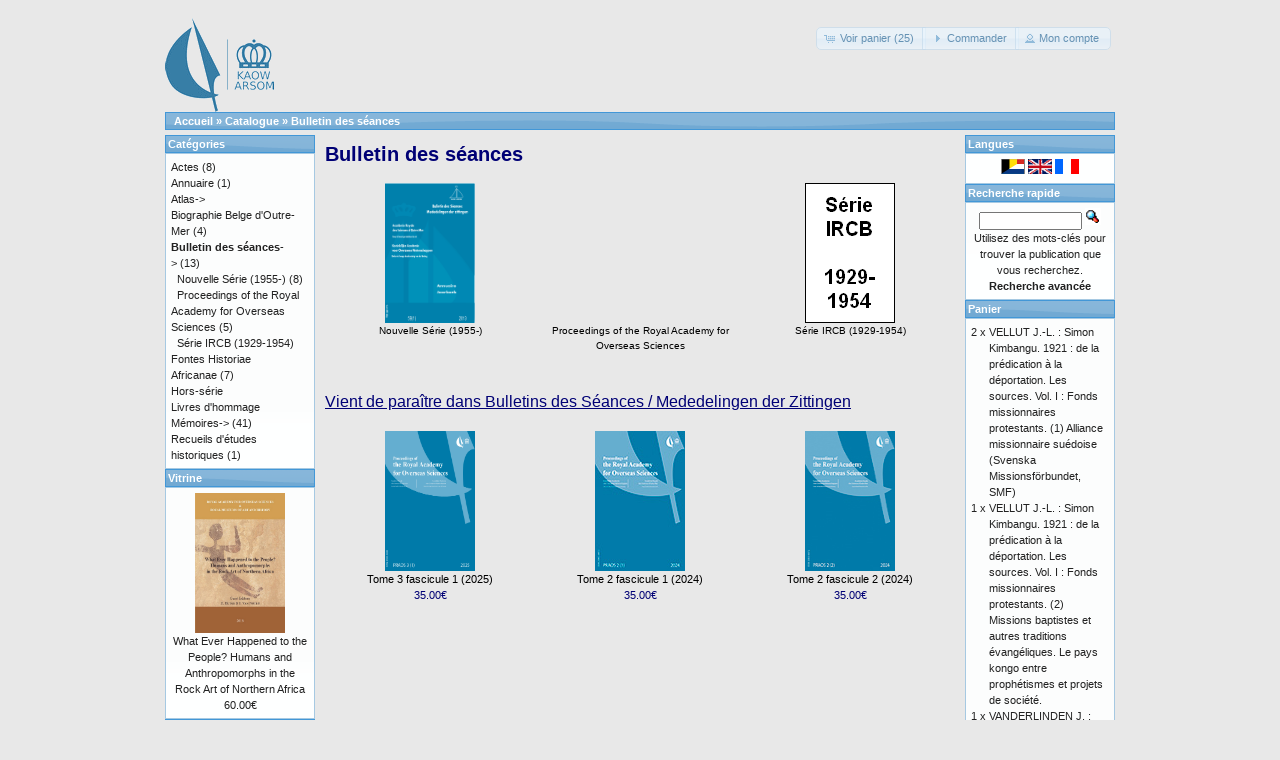

--- FILE ---
content_type: text/html; charset=UTF-8
request_url: https://catalog.kaowarsom.be/catalog/index.php?cPath=25&osCsid=p637bf4689vu0fpu1n5pivspn5
body_size: 3522
content:
﻿﻿﻿﻿﻿<!DOCTYPE html>
<html dir="ltr" lang="fr">
<head>
<meta http-equiv="Content-Type" content="text/html; charset=utf-8" />
<title>Bulletin des séances, Librairie en ligne de l'ARSOM</title>
<base href="https://catalog.kaowarsom.be/catalog/" />
<link rel="stylesheet" type="text/css" href="ext/jquery/ui/redmond/jquery-ui-1.10.4.min.css" />
<script type="text/javascript" src="ext/jquery/jquery-1.11.1.min.js"></script>
<script type="text/javascript" src="ext/jquery/ui/jquery-ui-1.10.4.min.js"></script>

<script type="text/javascript" src="ext/jquery/ui/i18n/jquery.ui.datepicker-fr.js"></script>
<script type="text/javascript">
$.datepicker.setDefaults($.datepicker.regional['fr']);
</script>

<script type="text/javascript" src="ext/photoset-grid/jquery.photoset-grid.min.js"></script>

<link rel="stylesheet" type="text/css" href="ext/colorbox/colorbox.css" />
<script type="text/javascript" src="ext/colorbox/jquery.colorbox-min.js"></script>

<link rel="stylesheet" type="text/css" href="ext/960gs/960_24_col.css" />
<link rel="stylesheet" type="text/css" href="stylesheet.css" />
<link rel="canonical" href="https://catalog.kaowarsom.be/catalog/index.php?cPath=25" />
</head>
<body>

<div id="bodyWrapper" class="container_24">


<div id="header" class="grid_24">
  <div id="storeLogo"><a href="https://catalog.kaowarsom.be/catalog/index.php?osCsid=p637bf4689vu0fpu1n5pivspn5"><img src="images/store_logo.png" alt="Bookshop arsom" title="Bookshop arsom" width="109" height="95" /></a></div>

  <div id="headerShortcuts">
<span class="tdbLink"><a id="tdb1" href="https://catalog.kaowarsom.be/catalog/shopping_cart.php?osCsid=p637bf4689vu0fpu1n5pivspn5">Voir panier (25)</a></span><script type="text/javascript">$("#tdb1").button({icons:{primary:"ui-icon-cart"}}).addClass("ui-priority-secondary").parent().removeClass("tdbLink");</script><span class="tdbLink"><a id="tdb2" href="https://catalog.kaowarsom.be/catalog/checkout_shipping.php?osCsid=p637bf4689vu0fpu1n5pivspn5">Commander</a></span><script type="text/javascript">$("#tdb2").button({icons:{primary:"ui-icon-triangle-1-e"}}).addClass("ui-priority-secondary").parent().removeClass("tdbLink");</script><span class="tdbLink"><a id="tdb3" href="https://catalog.kaowarsom.be/catalog/account.php?osCsid=p637bf4689vu0fpu1n5pivspn5">Mon compte</a></span><script type="text/javascript">$("#tdb3").button({icons:{primary:"ui-icon-person"}}).addClass("ui-priority-secondary").parent().removeClass("tdbLink");</script>  </div>

<script type="text/javascript">
  $("#headerShortcuts").buttonset();
</script>
</div>

<div class="grid_24 ui-widget infoBoxContainer">
  <div class="ui-widget-header infoBoxHeading">&nbsp;&nbsp;<a href="https://catalog.kaowarsom.be" class="headerNavigation">Accueil</a> &raquo; <a href="https://catalog.kaowarsom.be/catalog/index.php?osCsid=p637bf4689vu0fpu1n5pivspn5" class="headerNavigation">Catalogue</a> &raquo; <a href="https://catalog.kaowarsom.be/catalog/index.php?cPath=25&amp;osCsid=p637bf4689vu0fpu1n5pivspn5" class="headerNavigation">Bulletin des séances</a></div>
</div>


<div id="bodyContent" class="grid_16 push_4">

<h1>Bulletin des séances</h1>

<div class="contentContainer">
  <div class="contentText">
    <table border="0" width="100%" cellspacing="0" cellpadding="2">
      <tr>
        <td align="center" class="smallText" width="33%" valign="top"><a href="https://catalog.kaowarsom.be/catalog/index.php?cPath=25_42&amp;osCsid=p637bf4689vu0fpu1n5pivspn5"><img src="images/couv academie.png" alt="Nouvelle Série (1955-)" title="Nouvelle Série (1955-)" width="90" height="140" /><br />Nouvelle Série (1955-)</a></td>
        <td align="center" class="smallText" width="33%" valign="top"><a href="https://catalog.kaowarsom.be/catalog/index.php?cPath=25_50&amp;osCsid=p637bf4689vu0fpu1n5pivspn5"><img src="images/no_picture.gif" alt="Proceedings of the Royal Academy for Overseas Sciences" title="Proceedings of the Royal Academy for Overseas Sciences" width="90" height="140" /><br />Proceedings of the Royal Academy for Overseas Sciences</a></td>
        <td align="center" class="smallText" width="33%" valign="top"><a href="https://catalog.kaowarsom.be/catalog/index.php?cPath=25_48&amp;osCsid=p637bf4689vu0fpu1n5pivspn5"><img src="images/Sans titre 2.gif" alt="Série IRCB (1929-1954)" title="Série IRCB (1929-1954)" width="90" height="140" /><br />Série IRCB (1929-1954)</a></td>
      </tr>
    </table>

    <br />


  <h2>Vient de paraître dans Bulletins des Séances / Mededelingen der Zittingen</h2>

  <div class="contentText">
    <table border="0" width="100%" cellspacing="0" cellpadding="2"><tr><td width="33%" align="center" valign="top"><a href="https://catalog.kaowarsom.be/catalog/product_info.php?products_id=822&amp;osCsid=p637bf4689vu0fpu1n5pivspn5"><img src="images/PRAOS_3_1_Cover.jpg" alt="Tome 3 fascicule 1 (2025)" title="Tome 3 fascicule 1 (2025)" width="90" height="140" /></a><br /><a href="https://catalog.kaowarsom.be/catalog/product_info.php?products_id=822&amp;osCsid=p637bf4689vu0fpu1n5pivspn5">Tome 3 fascicule 1 (2025)</a><br />35.00€</td><td width="33%" align="center" valign="top"><a href="https://catalog.kaowarsom.be/catalog/product_info.php?products_id=819&amp;osCsid=p637bf4689vu0fpu1n5pivspn5"><img src="images/PRAOS_2-1_Cover_2024-04-252_SMALL.JPG" alt="Tome 2 fascicule 1 (2024)" title="Tome 2 fascicule 1 (2024)" width="90" height="140" /></a><br /><a href="https://catalog.kaowarsom.be/catalog/product_info.php?products_id=819&amp;osCsid=p637bf4689vu0fpu1n5pivspn5">Tome 2 fascicule 1 (2024)</a><br />35.00€</td><td width="33%" align="center" valign="top"><a href="https://catalog.kaowarsom.be/catalog/product_info.php?products_id=821&amp;osCsid=p637bf4689vu0fpu1n5pivspn5"><img src="images/PRAOS_2-2_Cover_2025 90-140 px.jpg" alt="Tome 2 fascicule 2 (2024)" title="Tome 2 fascicule 2 (2024)" width="90" height="140" /></a><br /><a href="https://catalog.kaowarsom.be/catalog/product_info.php?products_id=821&amp;osCsid=p637bf4689vu0fpu1n5pivspn5">Tome 2 fascicule 2 (2024)</a><br />35.00€</td></tr></table>  </div>


  </div>
</div>


</div> <!-- bodyContent //-->


<div id="columnLeft" class="grid_4 pull_16">
  <div class="ui-widget infoBoxContainer">  <div class="ui-widget-header infoBoxHeading">Catégories</div>  <div class="ui-widget-content infoBoxContents"><a href="https://catalog.kaowarsom.be/catalog/index.php?cPath=22&amp;osCsid=p637bf4689vu0fpu1n5pivspn5">Actes</a>&nbsp;(8)<br /><a href="https://catalog.kaowarsom.be/catalog/index.php?cPath=49&amp;osCsid=p637bf4689vu0fpu1n5pivspn5">Annuaire</a>&nbsp;(1)<br /><a href="https://catalog.kaowarsom.be/catalog/index.php?cPath=23&amp;osCsid=p637bf4689vu0fpu1n5pivspn5">Atlas-&gt;</a><br /><a href="https://catalog.kaowarsom.be/catalog/index.php?cPath=24&amp;osCsid=p637bf4689vu0fpu1n5pivspn5">Biographie Belge d'Outre-Mer</a>&nbsp;(4)<br /><a href="https://catalog.kaowarsom.be/catalog/index.php?cPath=25&amp;osCsid=p637bf4689vu0fpu1n5pivspn5"><strong>Bulletin des séances</strong>-&gt;</a>&nbsp;(13)<br />&nbsp;&nbsp;<a href="https://catalog.kaowarsom.be/catalog/index.php?cPath=25_42&amp;osCsid=p637bf4689vu0fpu1n5pivspn5">Nouvelle Série (1955-)</a>&nbsp;(8)<br />&nbsp;&nbsp;<a href="https://catalog.kaowarsom.be/catalog/index.php?cPath=25_50&amp;osCsid=p637bf4689vu0fpu1n5pivspn5">Proceedings of the Royal Academy for Overseas Sciences</a>&nbsp;(5)<br />&nbsp;&nbsp;<a href="https://catalog.kaowarsom.be/catalog/index.php?cPath=25_48&amp;osCsid=p637bf4689vu0fpu1n5pivspn5">Série IRCB (1929-1954)</a><br /><a href="https://catalog.kaowarsom.be/catalog/index.php?cPath=26&amp;osCsid=p637bf4689vu0fpu1n5pivspn5">Fontes Historiae Africanae</a>&nbsp;(7)<br /><a href="https://catalog.kaowarsom.be/catalog/index.php?cPath=27&amp;osCsid=p637bf4689vu0fpu1n5pivspn5">Hors-série</a><br /><a href="https://catalog.kaowarsom.be/catalog/index.php?cPath=28&amp;osCsid=p637bf4689vu0fpu1n5pivspn5">Livres d'hommage</a><br /><a href="https://catalog.kaowarsom.be/catalog/index.php?cPath=29&amp;osCsid=p637bf4689vu0fpu1n5pivspn5">Mémoires-&gt;</a>&nbsp;(41)<br /><a href="https://catalog.kaowarsom.be/catalog/index.php?cPath=30&amp;osCsid=p637bf4689vu0fpu1n5pivspn5">Recueils d'études historiques</a>&nbsp;(1)<br /></div></div>
<div class="ui-widget infoBoxContainer">  <div class="ui-widget-header infoBoxHeading"><a href="https://catalog.kaowarsom.be/catalog/featured_products.php?osCsid=p637bf4689vu0fpu1n5pivspn5">Vitrine</a></div>  <div class="ui-widget-content infoBoxContents" style="text-align: center;"><a href="https://catalog.kaowarsom.be/catalog/product_info.php?products_id=797&amp;osCsid=p637bf4689vu0fpu1n5pivspn5"><img src="images/COUV.jpg" alt="What Ever Happened to the People? Humans and Anthropomorphs in the Rock Art of Northern Africa" title="What Ever Happened to the People? Humans and Anthropomorphs in the Rock Art of Northern Africa" width="90" height="140" /></a><br /><a href="https://catalog.kaowarsom.be/catalog/product_info.php?products_id=797&amp;osCsid=p637bf4689vu0fpu1n5pivspn5">What Ever Happened to the People? Humans and Anthropomorphs in the Rock Art of Northern Africa</a><br />60.00€</div></div>
<div class="ui-widget infoBoxContainer">  <div class="ui-widget-header infoBoxHeading">Informations</div>  <div class="ui-widget-content infoBoxContents">    <a href="https://catalog.kaowarsom.be/catalog/shipping.php?osCsid=p637bf4689vu0fpu1n5pivspn5">Coordonnées</a><br />    <a href="https://catalog.kaowarsom.be/catalog/privacy.php?osCsid=p637bf4689vu0fpu1n5pivspn5">Remarque sur la confidentialité</a><br />    <a href="https://catalog.kaowarsom.be/catalog/conditions.php?osCsid=p637bf4689vu0fpu1n5pivspn5">Conditions générales de vente</a><br />    <a href="https://catalog.kaowarsom.be/catalog/contact_us.php?osCsid=p637bf4689vu0fpu1n5pivspn5">Contactez-nous</a>  </div></div></div>


<div id="columnRight" class="grid_4">
  <div class="ui-widget infoBoxContainer">  <div class="ui-widget-header infoBoxHeading">Langues</div>  <div class="ui-widget-content infoBoxContents" style="text-align: center;"> <a href="https://catalog.kaowarsom.be/catalog/index.php?cPath=25&amp;language=nl&amp;osCsid=p637bf4689vu0fpu1n5pivspn5"><img src="includes/languages/dutch/images/icon.gif" alt="Nederlands" title="Nederlands" width="24" height="15" /></a>  <a href="https://catalog.kaowarsom.be/catalog/index.php?cPath=25&amp;language=en&amp;osCsid=p637bf4689vu0fpu1n5pivspn5"><img src="includes/languages/english/images/icon.gif" alt="English" title="English" width="24" height="15" /></a>  <a href="https://catalog.kaowarsom.be/catalog/index.php?cPath=25&amp;language=fr&amp;osCsid=p637bf4689vu0fpu1n5pivspn5"><img src="includes/languages/french/images/icon.gif" alt="Français" title="Français" width="24" height="15" /></a> </div></div>
<div class="ui-widget infoBoxContainer">  <div class="ui-widget-header infoBoxHeading">Recherche rapide</div>  <div class="ui-widget-content infoBoxContents" style="text-align: center;">    <form name="quick_find" action="https://catalog.kaowarsom.be/catalog/advanced_search_result.php" method="get">    <input type="text" name="keywords" size="10" maxlength="30" style="width: 75%" />&nbsp;<input type="hidden" name="search_in_description" value="1" /><input type="hidden" name="osCsid" value="p637bf4689vu0fpu1n5pivspn5" /><input type="image" src="includes/languages/french/images/buttons/button_quick_find.gif" alt="Recherche rapide" title=" Recherche rapide " /><br />Utilisez des mots-clés pour trouver la publication que vous recherchez.<br /><a href="https://catalog.kaowarsom.be/catalog/advanced_search.php?osCsid=p637bf4689vu0fpu1n5pivspn5"><strong>Recherche avancée</strong></a>    </form>  </div></div>
<div class="ui-widget infoBoxContainer">  <div class="ui-widget-header infoBoxHeading"><a href="https://catalog.kaowarsom.be/catalog/shopping_cart.php?osCsid=p637bf4689vu0fpu1n5pivspn5">Panier</a></div>  <table border="0" width="100%" cellspacing="0" cellpadding="0" class="ui-widget-content infoBoxContents"><tr><td align="right" valign="top">2&nbsp;x&nbsp;</td><td valign="top"><a href="https://catalog.kaowarsom.be/catalog/product_info.php?products_id=33&amp;osCsid=p637bf4689vu0fpu1n5pivspn5">VELLUT J.-L. : Simon Kimbangu. 1921 : de la prédication à la déportation. Les sources. Vol. I : Fonds missionnaires protestants. (1) Alliance missionnaire suédoise (Svenska Missionsförbundet, SMF)</a></td></tr><tr><td align="right" valign="top">1&nbsp;x&nbsp;</td><td valign="top"><a href="https://catalog.kaowarsom.be/catalog/product_info.php?products_id=34&amp;osCsid=p637bf4689vu0fpu1n5pivspn5">VELLUT J.-L. : Simon Kimbangu. 1921 : de la prédication à la déportation. Les sources. Vol. I : Fonds missionnaires protestants. (2) Missions baptistes et autres traditions évangéliques. Le pays kongo entre prophétismes et projets de société.</a></td></tr><tr><td align="right" valign="top">1&nbsp;x&nbsp;</td><td valign="top"><a href="https://catalog.kaowarsom.be/catalog/product_info.php?products_id=32&amp;osCsid=p637bf4689vu0fpu1n5pivspn5">VANDERLINDEN J. : Main-d'oeuvre, Eglise, Capital et Administration dans le Congo des années trente. Vol.I</a></td></tr><tr><td align="right" valign="top">1&nbsp;x&nbsp;</td><td valign="top"><a href="https://catalog.kaowarsom.be/catalog/product_info.php?products_id=107&amp;osCsid=p637bf4689vu0fpu1n5pivspn5">DOMONT, J.-M.: Un territorial au pays des sectes politico-religieuses du Bas-Congo pendant les années 1939-1945</a></td></tr><tr><td align="right" valign="top">7&nbsp;x&nbsp;</td><td valign="top"><a href="https://catalog.kaowarsom.be/catalog/product_info.php?products_id=803&amp;osCsid=p637bf4689vu0fpu1n5pivspn5">LUFFIN X. : Un autre regard sur l'histoire congolaise. Les documents arabes et swahilis dans les archives belges (1880-1899)</a></td></tr><tr><td align="right" valign="top">4&nbsp;x&nbsp;</td><td valign="top"><a href="https://catalog.kaowarsom.be/catalog/product_info.php?products_id=820&amp;osCsid=p637bf4689vu0fpu1n5pivspn5">Minerals in Egypt, from Naqada to Alexandria</a></td></tr><tr><td align="right" valign="top">1&nbsp;x&nbsp;</td><td valign="top"><a href="https://catalog.kaowarsom.be/catalog/product_info.php?products_id=816&amp;osCsid=p637bf4689vu0fpu1n5pivspn5">Hommage à Lilyan Kesteloot</a></td></tr><tr><td align="right" valign="top">1&nbsp;x&nbsp;</td><td valign="top"><a href="https://catalog.kaowarsom.be/catalog/product_info.php?products_id=31&amp;osCsid=p637bf4689vu0fpu1n5pivspn5">VANDERLINDEN J. : Main-d'oeuvre, Eglise, Capital et Administration dans le Congo des années trente. Vol.II</a></td></tr><tr><td align="right" valign="top">1&nbsp;x&nbsp;</td><td valign="top"><a href="https://catalog.kaowarsom.be/catalog/product_info.php?products_id=797&amp;osCsid=p637bf4689vu0fpu1n5pivspn5">What Ever Happened to the People? Humans and Anthropomorphs in the Rock Art of Northern Africa</a></td></tr><tr><td align="right" valign="top">1&nbsp;x&nbsp;</td><td valign="top"><a href="https://catalog.kaowarsom.be/catalog/product_info.php?products_id=819&amp;osCsid=p637bf4689vu0fpu1n5pivspn5">Tome 2 fascicule 1 (2024)</a></td></tr><tr><td align="right" valign="top">1&nbsp;x&nbsp;</td><td valign="top"><a href="https://catalog.kaowarsom.be/catalog/product_info.php?products_id=29&amp;osCsid=p637bf4689vu0fpu1n5pivspn5">VELLUT J.-L. : Simon Kimbangu. 1921 : de la prédication à la déportation. Les sources. Vol. II : Fonds missionnaires catholiques</a></td></tr><tr><td align="right" valign="top">1&nbsp;x&nbsp;</td><td valign="top"><a href="https://catalog.kaowarsom.be/catalog/product_info.php?products_id=124&amp;osCsid=p637bf4689vu0fpu1n5pivspn5">LEDERER, A.: La mission du commandant A. Wittamer en Chine (1898-1901)</a></td></tr><tr><td align="right" valign="top">1&nbsp;x&nbsp;</td><td valign="top"><a href="https://catalog.kaowarsom.be/catalog/product_info.php?products_id=818&amp;osCsid=p637bf4689vu0fpu1n5pivspn5">Annuaire 2023</a></td></tr><tr><td align="right" valign="top">1&nbsp;x&nbsp;</td><td valign="top"><a href="https://catalog.kaowarsom.be/catalog/product_info.php?products_id=565&amp;osCsid=p637bf4689vu0fpu1n5pivspn5">LEDERER, A.: L’évolution des transports à l’ONATRA durant les années 1960 à 1977</a></td></tr><tr><td align="right" valign="top">1&nbsp;x&nbsp;</td><td valign="top"><a href="https://catalog.kaowarsom.be/catalog/product_info.php?products_id=114&amp;osCsid=p637bf4689vu0fpu1n5pivspn5">DURIEUX, A.: Les Institutions organiques de 1975 du Cap Vert et de 1973 de la Guinée-Bissau</a></td></tr><tr><td colspan="2" style="padding-top: 5px; padding-bottom: 2px;"><img src="images/pixel_black.gif" alt="" width="100%" height="1" /></td></tr><tr><td colspan="2" align="right">645.60€</td></tr></table></div></div>



<div class="grid_24 footer">
  <p align="center">Copyright &copy; 2025 <a href="http://ww.kaowarsom.be/fr" target="_blank">Académie Royale des Sciences d'Outre-Mer</a><br />Propulsé par <a href="http://www.oscommerce.com" target="_blank">osCommerce</a></p>
</div>


<script type="text/javascript">
$('.productListTable tr:nth-child(even)').addClass('alt');
</script>

</div> <!-- bodyWrapper //-->


</body>
</html>
